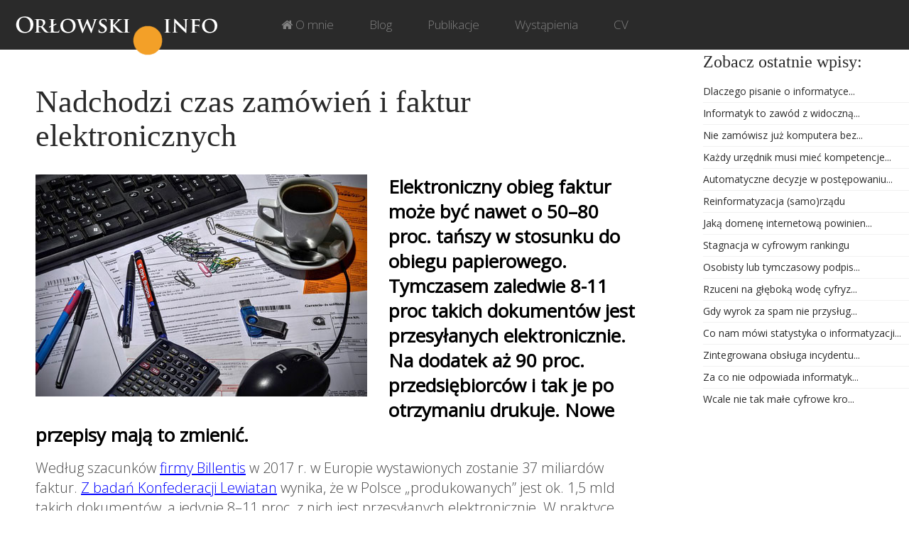

--- FILE ---
content_type: text/html; charset=utf-8
request_url: https://orlowski.info/blog-arts/84-nadchodzi-czas-zamowien-i-faktur-elektronicznych
body_size: 5409
content:
<!DOCTYPE HTML>
<html lang="pl-pl" dir="ltr"  data-config='{"twitter":0,"plusone":0,"facebook":0,"style":"blog"}'>

<head>
<meta http-equiv="X-UA-Compatible" content="IE=edge">
<meta name="viewport" content="width=device-width, initial-scale=1">
<meta charset="utf-8" />
	<base href="https://orlowski.info/blog-arts/84-nadchodzi-czas-zamowien-i-faktur-elektronicznych" />
	<meta name="keywords" content="e-usługi, usługi cyfrowe, e-administracja, urząd, e-urząd, otwarty urząd, elektroniczna administracja, smart city, transformacja cyfrowa" />
	<meta name="author" content="Jacek Orłowski" />
	<meta name="description" content="W pełni elektroniczny obieg faktur może być nawet o 50–80 proc. tańszy w stosunku do obiegu papierowego. Tymczasem zaledwie 8-11 proc takich dokumentów jest przesyłanych elektronicznie. Na dodatek aż 90 proc. przedsiębiorców i tak je po otrzymaniu drukuje. Nowe przepisy mają to zmienić." />
	<meta name="generator" content="Joomla! - Open Source Content Management" />
	<title>Nadchodzi czas zamówień i faktur elektronicznych</title>
	<link href="/templates/yoo_uniq/favicon.ico" rel="shortcut icon" type="image/vnd.microsoft.icon" />
	<link href="https://orlowski.info/plugins/content/addtoany/addtoany.css" rel="stylesheet" />
	
	
	
	
	
	
	
	<meta property='og:url' content='https://orlowski.info/blog-arts/84-nadchodzi-czas-zamowien-i-faktur-elektronicznych'>
	<meta property='og:type' content='article'>
	<meta property='og:title' content='Nadchodzi czas zamówień i faktur elektronicznych'>
	<meta property='og:description' content='W pełni elektroniczny obieg faktur może być nawet o 50–80 proc. tańszy w stosunku do obiegu papierowego. Tymczasem zaledwie 8-11 proc takich dokumentów jest przesyłanych elektronicznie. Na dodatek aż 90 proc. przedsiębiorców i tak je po otrzymaniu...'>

<link rel="apple-touch-icon-precomposed" href="/templates/yoo_uniq/apple_touch_icon.png">
<link rel="stylesheet" href="/media/com_jchoptimize/cache/css/412cacf351317f99eddeacee6d0765e0979e65e2ccae05b955ae42b6eff74411.css" />











<!-- Global site tag (gtag.js) - Google Analytics by Noordoost.nl -->
        
        

	<script src="/media/com_jchoptimize/cache/js/975ceeab7ec3d75a2330250dca6309eba11565da9d8775bef975a125899f9455.js"></script>
	<script src="/media/widgetkit/uikit2-0270ee90.js"></script>
<script src="/media/widgetkit/wk-scripts-14ef63df.js"></script>
<script src="/media/com_jchoptimize/cache/js/975ceeab7ec3d75a2330250dca6309eb61e70c41508a62e933b3483631e9ff02.js"></script>
	<script src="/templates/yoo_uniq/warp/vendor/uikit/js/components/autocomplete.js"></script>
<script src="/templates/yoo_uniq/warp/vendor/uikit/js/components/search.js"></script>
<script src="/templates/yoo_uniq/warp/vendor/uikit/js/components/tooltip.js"></script>
<script src="/templates/yoo_uniq/warp/vendor/uikit/js/components/sticky.js"></script>
<script src="/media/com_jchoptimize/cache/js/975ceeab7ec3d75a2330250dca6309ebf0deeda989fb9eb519a3bf58cafffc1f.js"></script>
	<script>
          window.dataLayer = window.dataLayer || [];
          function gtag(){dataLayer.push(arguments);}
          gtag('js', new Date()); gtag('config', 'UA-80497042-1'); </script>
	<script src="https://static.addtoany.com/menu/page.js" async></script>
	<script async src="https://www.googletagmanager.com/gtag/js?id=UA-80497042-1"></script>
</head>

<body class="tm-sidebar-a-right tm-sidebars-1 tm-isblog">
    <div id="top" class="tm-page">

        
                    <nav class="tm-navbar tm-headerbar-single tm-headerbar-background"
    data-uk-sticky     data-uk-dropdown-overlay="{cls: 'tm-dropdown-overlay'}">

    <div class="tm-headerbar tm-headerbar-container">
        <div class="tm-headerbar-left uk-flex uk-flex-middle">
                        <a class="tm-logo uk-hidden-small" href="https://orlowski.info">
	<img src="/images/site/logo-oinfo-new.png" alt="Logo witryny"></a>
            
                        <a class="tm-logo-small uk-visible-small" href="https://orlowski.info">
	<img src="/images/site/logo-o.png" alt="Orlowski.info"></a>
                    </div>

                <div class="uk-flex uk-flex-center">
            <ul class="uk-navbar-nav uk-hidden-small">
<li><a href="/"><i class="uk-icon-home"></i> O mnie</a></li><li><a href="/blog">Blog</a></li><li><a href="/artykuly-prasowe">Publikacje</a></li><li><a href="/wystapienia-publiczne">Wystąpienia</a></li><li><a href="/doswiadczenie">CV</a></li></ul>        </div>
        
                <div class="tm-headerbar-right uk-flex uk-flex-middle">
            
            
                        <a href="#offcanvas" class="uk-navbar-toggle uk-visible-small" data-uk-offcanvas></a>
            
        </div>
            </div>
</nav>
        
        
        
        
        
        
                <div id="tm-main" class="uk-block uk-block-default tm-block-padding-collapsed">

            <div class="uk-container uk-container-center">

                
                <div class="uk-grid" data-uk-grid-match data-uk-grid-margin>

                                        <div class="tm-main uk-width-medium-3-4">

                        
                        
                        <main id="tm-content" class="tm-content">

                            <div id="system-message-container">
</div>

<article class="uk-article tm-panel-large" data-permalink="http://orlowski.info/blog-arts/84-nadchodzi-czas-zamowien-i-faktur-elektronicznych">
	<div class="uk-panel uk-panel-box">

	

		<h1 class="uk-article-title uk-margin-bottom">
					Nadchodzi czas zamówień i faktur elektronicznych			</h1>
	

	

	

						<img class="uk-align-left" src="/images/blog/rachunki.jpg" alt="">
			

	

			

<p class="uk-article-lead">Elektroniczny obieg faktur może być nawet o 50–80 proc. tańszy w stosunku do obiegu papierowego. Tymczasem zaledwie 8-11 proc takich dokumentów jest przesyłanych elektronicznie. Na dodatek aż 90 proc. przedsiębiorców i tak je po otrzymaniu drukuje. Nowe przepisy mają to zmienić.
</p>

<p>  
  Według szacunków <a href="http://www.billentis.com/e-fakturowania_fakturowanie_elektroniczne_raport_rynkowy.htm">firmy Billentis</a> w 2017 r. w Europie wystawionych zostanie 37 miliardów faktur. <a href="http://konfederacjalewiatan.pl/efaktura">Z badań Konfederacji Lewiatan</a> wynika, że w Polsce „produkowanych” jest ok. 1,5 mld takich dokumentów, a jedynie 8–11 proc. z nich jest przesyłanych elektronicznie. W praktyce faktury te mają jednak postać pliku PDF i po otrzymaniu są przez odbiorcę drukowane (<a href="http://21.kmwi.pl/materialy/pobierz/6">robi tak 90 proc. przedsiębiorców</a>), bo nie da się ich automatycznie wprowadzić np. do programu księgowego. Oznacza to przerwanie ścieżki elektronicznej i konieczność ponownego wprowadzenia danych z rachunków do systemu informatycznego. W sposób oczywisty podnosi to koszty prowadzenia działalności gospodarczej – wydłuża też czas przetwarzania dokumentacji (a więc i płatności) oraz zwiększa ryzyko pomyłek. 
</p>

<blockquote class="uk-width-medium-5-6 uk-align-center uk-margin-large-top uk-text-warning">
<i class="uk-icon-quote-left uk-icon-large uk-vertical-align-bottom"></i> 
Coraz więcej klientów oczekuje od swoich dostawców faktur w formie elektronicznej. Z tego względu w kolejnych latach oczekuje się dla rynku elektronicznego fakturowania tempa wzrostu utrzymującego się na poziomie 20-30%.
<small>źródło: Billentis.com</small>
</blockquote>

<p> 
  Eksperci twierdzą, że w pełni elektroniczny obieg faktur może być nawet o 50–80 proc. tańszy w stosunku do obiegu papierowego! Korzyści z cyfryzacji procesu fakturowania zauważyła Unia Europejska, przyjmując dyrektywę Parlamentu Europejskiego i Rady 2014/55/EU <a href="http://eur-lex.europa.eu/legal-content/PL/TXT/?uri=CELEX%3A32014L0055">w sprawie fakturowania elektronicznego w zamówieniach publicznych</a>. Za jej sprawą powstanie jeden, obowiązujący we wszystkich krajach Wspólnoty wzór faktury elektronicznej (norma europejska), a <strong>kupujący, czyli administracja publiczna, będzie zobowiązany do przyjmowania faktur w postaci elektronicznej ustrukturalizowanej!</strong> Dla urzędów oznacza to konieczność przystosowania organizacji do elektronicznego procesu odbioru i akceptacji faktur oraz niezbędne modyfikacje systemów informatycznych do obsługi nowych procedur. Ministerstwo Rozwoju zapowiada, że w przyszłym roku zostanie uruchomiona rządowa Platforma Elektronicznego Fakturowania (PeF), której zadaniem będzie dostarczanie faktur i innych dokumentów elektronicznych w dostawach publicznych. 
</p>

<p> 
  Fakturowanie nie jest jednak procesem samoistnym, a wystawienie rachunku poprzedzone jest najczęściej umową lub zleceniem dostawy. Automatyzacja procesu fakturowania przełoży się zatem także na inne sfery obrotu: automatyzację zamówień, wysyłek, potwierdzeń odbioru, tworzenia i wysyłania faktur oraz płatności. Warto przy tej okazji zauważyć, że przepisy zobowiązujące zamawiających (w rozumieniu ustawy Prawo zamówień publicznych) do odbioru i przetwarzania faktur elektronicznych wejdą w życie 26 listopada 2018 r., czyli nieco miesiąc po tym, jak wszystkie podmioty publiczne zostaną zobligowane do prowadzenia postępowań o udzielanie zamówień publicznych z wykorzystaniem <a href="https://mc.gov.pl/projekty/plan-dzialan-ministra-cyfryzacji/e-zamowienia-elektroniczne-zamowienia-publiczne">platformy e-Zamówienia</a>. 
</p>


<br class="uk-hidden-touch">

<p class="uk-article-meta jo-gray">&copy; Tekst został opublikowany na łamach <a href="http://itwadministracji.pl/numery/sierpien-2017">IT w Administracji 8/2017 (nr 117)</a>. Przedruk za zgodą wydawcy. <br class="uk-hidden-touch">Prawa autorskie do tekstu dla Presscom. Zdjęcie otwierające pochodzi z serwisu Pixabay.</p><div class="addtoany_container"><span class="a2a_kit a2a_kit_size_32 addtoany_list" data-a2a-url="https://orlowski.info/blog-arts/84-nadchodzi-czas-zamowien-i-faktur-elektronicznych" data-a2a-title="Nadchodzi czas zamówień i faktur elektronicznych">
<a class="a2a_button_facebook"></a>
<a class="a2a_button_twitter"></a>
<a class="a2a_dd" href="https://www.addtoany.com/share"></a>
</span>
</div>
	

	

	

	

		<hr class="uk-margin-top uk-margin-bottom">
    <div class="tm-article-meta">
        <span>Jacek Orłowski</span><span><time datetime="2017-08-24">24 sierpień 2017</time></span><span>Tags</span>: <a href="/component/tags/tag/badania">badania</a>, <a href="/component/tags/tag/prawo">prawo</a>, <a href="/component/tags/tag/unia-europejska">unia europejska</a>, <a href="/component/tags/tag/e-gospodarka">e-gospodarka</a>    </div>
	

	

	

	

		</div>
	

</article>

                        </main>
                        
                        
                    </div>
                    
                                                                                                    <aside class="tm-sidebar-a uk-width-medium-1-4"><div class="uk-panel"><h3 class="uk-h2 uk-margin-top-remove">Zobacz ostatnie wpisy:</h3>
<ul class="uk-list uk-list-line uk-article-meta">


    <li>

                <a class="uk-display-block uk-link-reset" href="/blog-arts/124-dlaczego-pisanie-o-informatyce-juz-nie-wystarczy">
        
            
                <h3 class="uk-h5 uk-margin-remove">Dlaczego pisanie o informatyce...</h3>
            
                </a>
        
    </li>


    <li>

                <a class="uk-display-block uk-link-reset" href="/blog-arts/123-informatyk-to-zawod-z-widoczna-przyszloscia">
        
            
                <h3 class="uk-h5 uk-margin-remove">Informatyk to zawód z widoczną...</h3>
            
                </a>
        
    </li>


    <li>

                <a class="uk-display-block uk-link-reset" href="/blog-arts/122-nie-zamowisz-juz-komputera-bez-komputera">
        
            
                <h3 class="uk-h5 uk-margin-remove">Nie zamówisz już komputera bez...</h3>
            
                </a>
        
    </li>


    <li>

                <a class="uk-display-block uk-link-reset" href="/blog-arts/121-kazdy-urzednik-musi-miec-kompetencje-cyfrowe">
        
            
                <h3 class="uk-h5 uk-margin-remove">Każdy urzędnik musi mieć kompetencje...</h3>
            
                </a>
        
    </li>


    <li>

                <a class="uk-display-block uk-link-reset" href="/blog-arts/120-automatyczne-decyzje-w-postepowaniu-administracyjnym">
        
            
                <h3 class="uk-h5 uk-margin-remove">Automatyczne decyzje  w postępowaniu...</h3>
            
                </a>
        
    </li>


    <li>

                <a class="uk-display-block uk-link-reset" href="/blog-arts/119-reinformatyzacja-samo-rzadu">
        
            
                <h3 class="uk-h5 uk-margin-remove">Reinformatyzacja (samo)rządu</h3>
            
                </a>
        
    </li>


    <li>

                <a class="uk-display-block uk-link-reset" href="/blog-arts/118-jaka-domene-internetowa-powinien-miec-urzad">
        
            
                <h3 class="uk-h5 uk-margin-remove">Jaką domenę internetową powinien...</h3>
            
                </a>
        
    </li>


    <li>

                <a class="uk-display-block uk-link-reset" href="/blog-arts/117-stagnacja-w-cyfrowym-rankingu">
        
            
                <h3 class="uk-h5 uk-margin-remove">Stagnacja w cyfrowym rankingu</h3>
            
                </a>
        
    </li>


    <li>

                <a class="uk-display-block uk-link-reset" href="/blog-arts/116-osobisty-lub-tymczasowy-podpis-cyfrowy">
        
            
                <h3 class="uk-h5 uk-margin-remove">Osobisty lub tymczasowy podpis...</h3>
            
                </a>
        
    </li>


    <li>

                <a class="uk-display-block uk-link-reset" href="/blog-arts/115-rzuceni-na-gleboka-wode-cyfryzacji">
        
            
                <h3 class="uk-h5 uk-margin-remove">Rzuceni na głęboką wodę cyfryz...</h3>
            
                </a>
        
    </li>


    <li>

                <a class="uk-display-block uk-link-reset" href="/blog-arts/114-gdy-wyrok-za-spam-nie-przysluguje">
        
            
                <h3 class="uk-h5 uk-margin-remove">Gdy wyrok za spam nie przysług...</h3>
            
                </a>
        
    </li>


    <li>

                <a class="uk-display-block uk-link-reset" href="/blog-arts/113-co-nam-mowi-statystyka-o-informatyzacji-urzedow">
        
            
                <h3 class="uk-h5 uk-margin-remove">Co nam mówi statystyka o informatyzacji...</h3>
            
                </a>
        
    </li>


    <li>

                <a class="uk-display-block uk-link-reset" href="/blog-arts/112-zintegrowana-obsluga-incydentu-bezpieczenstwa">
        
            
                <h3 class="uk-h5 uk-margin-remove">Zintegrowana obsługa incydentu...</h3>
            
                </a>
        
    </li>


    <li>

                <a class="uk-display-block uk-link-reset" href="/blog-arts/111-za-co-nie-odpowiada-informatyk-w-urzedzie">
        
            
                <h3 class="uk-h5 uk-margin-remove">Za co nie odpowiada  informatyk...</h3>
            
                </a>
        
    </li>


    <li>

                <a class="uk-display-block uk-link-reset" href="/blog-arts/110-wcale-nie-tak-male-cyfrowe-kroki">
        
            
                <h3 class="uk-h5 uk-margin-remove">Wcale nie tak małe cyfrowe kro...</h3>
            
                </a>
        
    </li>


</ul>
</div></aside>
                                        
                </div>

            </div>

        </div>
        
        
        
                <div id="tm-bottom-c" class="uk-block uk-block-default tm-block-fullwidth">
            <div class="uk-container uk-container-center">
                <section class="tm-bottom-c uk-grid uk-grid-divider" data-uk-grid-match="{target:'> div > .uk-panel'}" data-uk-grid-margin>
<div class="uk-width-1-1"><div class="uk-panel"><h3 class="uk-panel-title">O serwisie</h3>
	<div class="uk-grid">

<div class="uk-width-large-1-2 uk-article-meta jo-gray">
Opinie publikowane na blogu odzwierciedlają mój osobisty pogląd na otaczającą rzeczywistość. Wszystkie treści w serwisie podlegają ochronie prawnoautorskiej.<br> Ich wykorzystywanie bez zgody jest zabronione.
</div>
</div></div></div>
</section>
            </div>
        </div>
        
        
                <footer id="tm-footer" class="tm-footer">
            <div class="uk-container  uk-container-center">

                
                <div class="uk-panel"><ul class="uk-subnav uk-subnav-line uk-flex-center">
<li><a href="/polityka-prywatnosci">Polityka prywatności</a></li><li><a href="/prawa-autorskie">Prawa autorskie</a></li><li><a href="/sitemap">Mapa strony</a></li></ul></div>
            </div>
        </footer>
        
        
                <div id="offcanvas" class="uk-offcanvas">
            <div class="uk-offcanvas-bar"><ul class="uk-nav uk-nav-offcanvas">
<li><a href="/"><i class="uk-icon-home"></i> O mnie</a></li><li><a href="/blog">Blog</a></li><li><a href="/artykuly-prasowe">Publikacje</a></li><li><a href="/wystapienia-publiczne">Wystąpienia</a></li><li><a href="/doswiadczenie">CV</a></li></ul></div>
        </div>
        
    </div>
</body>
</html>


--- FILE ---
content_type: application/javascript
request_url: https://orlowski.info/media/com_jchoptimize/cache/js/975ceeab7ec3d75a2330250dca6309ebf0deeda989fb9eb519a3bf58cafffc1f.js
body_size: 693
content:
try {
/* Copyright (C) YOOtheme GmbH, http://www.gnu.org/licenses/gpl.html GNU/GPL */

!function(t){var e={};t.fn.socialButtons=function(a){return a=t.extend({wrapper:'<div class="tm-socialbuttons uk-clearfix">'},a),a.twitter||a.plusone||a.facebook?(a.twitter&&!e.twitter&&(e.twitter=t.getScript("//platform.twitter.com/widgets.js")),a.plusone&&!e.plusone&&(e.plusone=t.getScript("//apis.google.com/js/plusone.js")),window.FB||!a.facebook||e.facebook||(t("body").append('<div id="fb-root"></div>'),function(t,e,a){var o,i=t.getElementsByTagName(e)[0];t.getElementById(a)||(o=t.createElement(e),o.id=a,o.src="//connect.facebook.net/en_US/sdk.js#xfbml=1&version=v2.0",i.parentNode.insertBefore(o,i))}(document,"script","facebook-jssdk"),e.facebook=!0),this.each(function(){var e=t(this).data("permalink"),o=t(a.wrapper).appendTo(this);a.twitter&&o.append('<div><a href="http://twitter.com/share" class="twitter-share-button" data-url="'+e+'" data-count="none">Tweet</a></div>'),a.plusone&&o.append('<div><div class="g-plusone" data-size="medium" data-annotation="none" data-href="'+e+'"></div></div>'),a.facebook&&o.append('<div><div class="fb-like" data-href="'+e+'" data-layout="button_count" data-action="like" data-width="100" data-show-faces="false" data-share="false"></div></div>')})):this},t(function(){if(window.MooTools&&Element.prototype.hide){var e=Element.prototype.hide;Element.prototype.hide=function(){return t(this).is('[class*="uk-"]')?this:e.apply(this,[])}}})}(jQuery);
} catch (e) {
console.error('Error in file:/templates/yoo_uniq/warp/js/social.js; Error:' + e.message);
};
try {
/* Copyright (C) YOOtheme GmbH, YOOtheme Proprietary Use License (http://www.yootheme.com/license) */

(function(UI, $){

    var obj;

    UI.on('afterready.uk.dom', function(e, name, obj){

        var nav_height = $('.tm-navbar[data-uk-sticky]').outerHeight();

        if (nav_height) {
            $('a[href^="#"]').each(function(){
                obj = $(this).data('smoothScroll');

                if (obj) {
                    obj.options.offset = nav_height;
                }
            });
        }
    });


    $(function() {

        var config = $('html').data('config') || {};
        // Social buttons
        $('article[data-permalink]').socialButtons(config);

    });

})(UIkit, jQuery)

} catch (e) {
console.error('Error in file:/templates/yoo_uniq/js/theme.js; Error:' + e.message);
};
